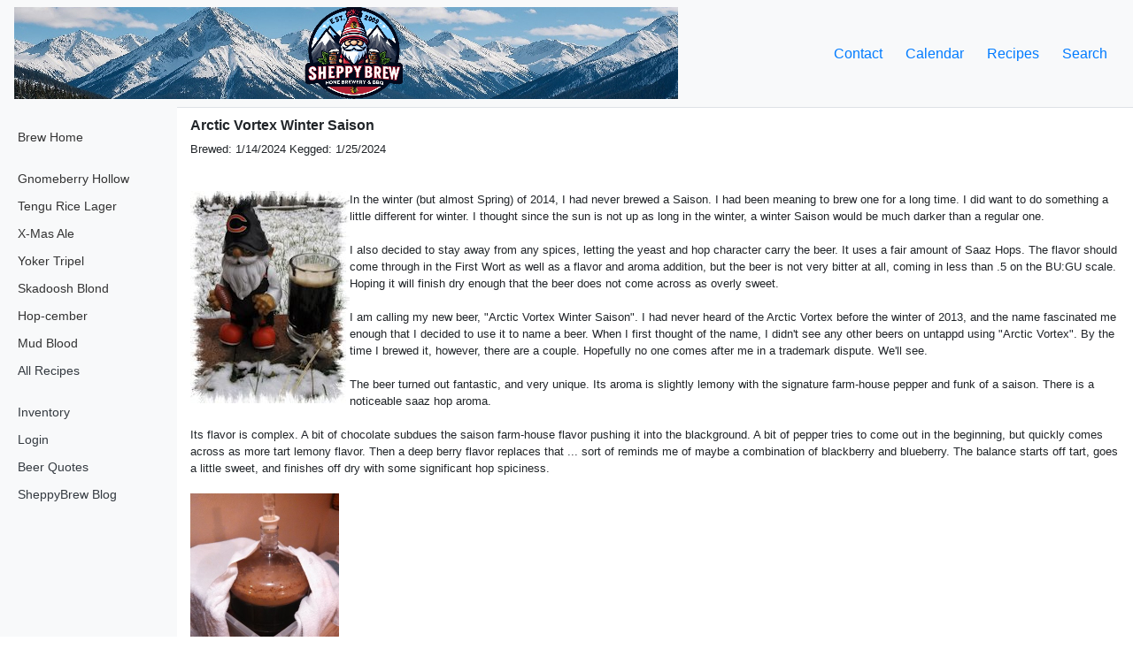

--- FILE ---
content_type: text/html; charset=utf-8
request_url: http://www.sheppybrew.com/recipes/recipe?id=89&d=01_16_2023
body_size: 21918
content:
<!DOCTYPE html>
<html lang="en">
<head>
    <meta charset="utf-8">
    <meta name="viewport" content="width=device-width, initial-scale=1">
    <title>Arctic Vortex Winter Saison - SheppyBrew</title>
    <link rel="stylesheet" href="https://stackpath.bootstrapcdn.com/bootstrap/4.5.2/css/bootstrap.min.css">
    <link rel="stylesheet" href="/css/site.css">
    <link rel="icon" href="/Images/favicon.ico" />
</head>
<body>

    <!-- Top Navigation -->
    <nav class="navbar navbar-expand-lg navbar-light bg-light border-bottom">
        <div class="container-fluid header">

            <!-- Hamburger Button for Sidebar -->
            <button class="navbar-toggler" type="button" data-toggle="collapse" data-target="#sidebarMenu">
                <span class="navbar-toggler-icon"></span>
            </button>
        </div>
        <div>
            <a class="btn btn-link" href="/Home/Contact">Contact</a>
        </div>
        <div>
            <a class="btn btn-link" href="/Home/Calendar">Calendar</a>        
        </div>
        <div>
            <a class="btn btn-link" href="/Recipes">Recipes</a>
        </div>
        <div>
            <a class="btn btn-link" href="/Home/SiteSearch">Search</a>
        </div>

    </nav>

    <!-- Sidebar Navigation -->
    <div class="container-fluid">
        <div class="row">
            <!-- Sidebar (collapsible) -->
            <nav id="sidebarMenu" class="col-md-3 col-lg-2 d-md-block bg-light sidebar collapse">
                <div class="sidebar-sticky">
                    <ul class="nav flex-column">
                        <li class="nav-item">
                            <a class="nav-link active" href="/">Brew Home</a>
                        </li>
                        
                        <li class="nav-item">
                            <!-- space--><p></p>
                        </li>
                                <li class="nav-item">
                                    <a class="nav-link" href="/recipes/recipe?id=256">Gnomeberry Hollow</a>
                                </li>
                                <li class="nav-item">
                                    <a class="nav-link" href="/recipes/recipe?id=258">Tengu Rice Lager</a>
                                </li>
                                <li class="nav-item">
                                    <a class="nav-link" href="/recipes/recipe?id=259">X-Mas Ale</a>
                                </li>
                                <li class="nav-item">
                                    <a class="nav-link" href="/recipes/recipe?id=260">Yoker Tripel</a>
                                </li>
                                <li class="nav-item">
                                    <a class="nav-link" href="/recipes/recipe?id=261">Skadoosh Blond</a>
                                </li>
                                <li class="nav-item">
                                    <a class="nav-link" href="/recipes/recipe?id=262">Hop-cember</a>
                                </li>
                                <li class="nav-item">
                                    <a class="nav-link" href="/recipes/recipe?id=263">Mud Blood</a>
                                </li>
                        <li class="nav-item">
                            <a class="nav-link text-dark" href="/Recipes">All Recipes</a>
                        </li>
                        <li class="nav-item">
                            <!-- space--><p></p>
                        </li>
                        <li class="nav-item">
                            <a class="nav-link text-dark" href="/Home/Inventory">Inventory</a>
                        </li>
                        
                        
                            <li class="nav-item">
                                <a class="nav-link text-dark" href="/Account/Login?returnUrl=%2Frecipes%2Frecipe%3Fid%3D89%26d%3D01_16_2023">
                                    Login
                                </a>
                            </li>
                        <li class="nav-item">
                            <a class="nav-link text-dark" href="/Home/BeerQuotes">Beer Quotes</a>
                        </li>
                        <li class="nav-item">
                            <a class="nav-link text-dark" href="https://blog.ericshepard.com/search/label/SheppyBrew" target="_blank">SheppyBrew Blog</a>
                        </li>
                    </ul>
                </div>
            </nav>

            <!-- Main Content -->
            <main role="main" class="main">
                
<div class="text-left">
    <h1>Arctic Vortex Winter Saison</h1>
        <div>
        Brewed: 1/14/2024 Kegged: 1/25/2024
        </div>
</div>

<div>
    <br><br><img src="/Images/forWebSite.jpg" alt="forWebSite.jpg" align="left" border="0" height="240" width="180">In the winter (but almost Spring) of 2014, I had never brewed a Saison. I had been meaning to brew one for a long time. I did want to do something a little different for winter. I thought since the sun is not up as long in the winter, a winter Saison would be much darker than a regular one.<div><br></div><div>I also decided to stay away from any spices, letting the yeast and hop character carry the beer. It uses a fair amount of Saaz Hops. The flavor should come through in the First Wort as well as a flavor and aroma addition, but the beer is not very bitter at all, coming in less than .5 on the BU:GU scale. Hoping it will finish dry enough that the beer does not come across as overly sweet.</div><div><br></div><div>I am calling my new beer, "Arctic Vortex Winter Saison".&nbsp;I had never heard of the Arctic Vortex before the winter of 2013, and the name fascinated me enough that I decided to use it to name a beer. When I first thought of the name, I didn't see any other beers on untappd using "Arctic Vortex". By the time I brewed it, however, there are a couple. Hopefully no one comes after me in a trademark dispute. We'll see.<br><br>The beer turned out fantastic, and very unique. Its aroma is slightly lemony with the signature farm-house pepper and funk of a saison. There is a noticeable saaz hop aroma.<br><br>Its flavor is complex. A bit of chocolate subdues the saison farm-house flavor pushing it into the blackground. A bit of pepper tries to come out in the beginning, but quickly comes across as more tart lemony flavor. Then a deep berry flavor replaces that ... sort of reminds me of maybe a combination of blackberry and blueberry. The balance starts off tart, goes a little sweet, and finishes off dry with some significant hop spiciness.<br><br><img src="/Images/vortex_Fermenting.jpg" alt="vortex_Fermenting.jpg" border="0" height="224" width="168"><br><br>I honestly love this beer.</div><div><br></div><div>Batch 2 was brewed in the winter of 2014 with no changes to the recipe. It was brewed much earlier in the winter so that it might possibly be consumed before Spring.</div><div><br></div><div>Batch 3 was going to be the same recipe except the water salts were modified slightly to add more calcium and maybe accentuate hops more. However, the LHBS was out of 3711 and the manager suggested I try&nbsp;<a href="http://inlandislandyeast.com/yeast-library/inis-291-Saison-Farmhouse/">INIS-291 Saison : Farmhouse</a>. Then, I noticed that I had gotten Spalt hops instead of Saaz. I had some Goldings to use up, so I decided to throw those in.</div><div><br></div><div>In Batch 4, I went back to WY3711, and this year I added about half a pound of table sugar in hopes that the beer would dry out just a bit.&nbsp;</div><div><br></div><div>Batch 5, I added in just a touch more of the mid-night wheat to make it a little darker in color.</div><div><br></div><div>For batch 6, I increased the batch size just a touch to 6.25 gallons.</div><div><br></div><div>Batch 8 was tweaked to be brewed on the Anvil Foundry.<br><br>On untappd: <a href="https://untappd.com/b/sheppybrew-home-brewery-arctic-vortex-winter-saison/616807">Arctic Vortex Winter Saison</a><br><br>For more about SheppyBrew's Seasonal Saisons on my blog see <a href="http://blog.ericshepard.com/search/label/Seasonal%20Saisons">Sheppy's Blog: Seasonal Saisons</a>. <br><br>If you would like to read more about this beer, check out <a href="http://blog.ericshepard.com/search/label/Arctic%20Vortex">Sheppy's Blog: Arctic Vortex</a>.<br><br><a href="/Images/Labels/Vortex_FullLabel.jpg" target="_blank"><img src="/Images/Labels/Vortex_Small.jpg" alt="Vortex_Small.jpg" border="0" height="311" width="371"></a><br></div>
</div>

<div>
    <br><div><table id="table6" cellspacing="5" cellpadding="0" width="100%" bgcolor="#cccccc" summary="header" border="0">
<tbody>
<tr>
<td><b>Arctic Vortex Winter Saison --- Batch 11 (349)</b></td></tr></tbody></table>
<p>

</p><table id="table7" cellspacing="0" cellpadding="0" summary="recipe" border="0">
<tbody>
<tr>
<td><b>Style</b></td>
<td width="15"></td>
<td>Saison </td>
<td width="25"></td>
<td><b>Batch Size</b></td>
<td width="15"></td>
<td>5.50 gal</td></tr>
<tr>
<td><b>Type</b></td>
<td></td>
<td>All Grain</td>
<td></td>
<td><b>Boil Size</b></td>
<td>&nbsp;</td>
<td>6.60 gal</td></tr>
<tr>
<td><b>Brewhouse Efficiency</b></td>
<td>&nbsp;</td>
<td>68.00</td>
<td>&nbsp;</td>
<td><b>Boil Time</b></td>
<td>&nbsp;</td>
<td>60 minutes</td></tr></tbody></table><p><b>Recipe Characteristics</b> 

</p><table id="table8" cellspacing="0" cellpadding="0" summary="characteristics" border="0">
<tbody>
<tr>
<td><b>Recipe Gravity</b></td>
<td width="15"></td>
<td>1.058 SG</td>
<td width="25"></td>
<td><b>Estimated FG</b></td>
<td width="15"></td>
<td>1.009 SG</td></tr>
<tr>
<td><b>Recipe Bitterness</b></td>
<td></td>
<td>27.6 IBUs (Rager)</td>
<td></td>
<td><b>Alcohol by Volume</b></td>
<td></td>
<td>6.4 % </td></tr>
<tr>
<td><b>BU : GU</b></td>
<td>&nbsp;</td>
<td>0.478</td>
<td>&nbsp;</td>
<td>&nbsp;</td>
<td>&nbsp;</td>
<td>&nbsp;</td></tr>
<tr>
<td><b>Recipe Color</b></td>
<td></td>
<td>31.3 SRM</td>
<td></td>
<td>
<table>
<tbody>
<tr>
<td bgcolor="#0e0908"><font color="#0e0908">Color 
</font></td></tr></tbody></table></td>
<td>&nbsp;</td>
<td>&nbsp;</td></tr>
<tr>
<td><b>Measured OG:</b></td>
<td>&nbsp;</td>
<td>1.057&nbsp;</td>
<td>&nbsp;</td>
<td><b>Measured FG:</b></td>
<td>&nbsp;</td>
<td>1.004&nbsp;</td></tr>
<tr>
<td><b>ADF:</b></td>
<td>&nbsp;</td>
<td>92.7&nbsp;</td>
<td>&nbsp;</td>
<td><b>Measured ABV:</b></td>
<td>&nbsp;</td>
<td>7.0%&nbsp;</td></tr></tbody></table><p><b>Ingredients </b><br>
</p><table class="BeerSmithTable" cellspacing="0" cellpadding="0" width="100%">
<caption>Ingredients</caption>
<tbody>
<tr>
<th width="13%" align="left"><b>Amt</b></th>
<th width="51%" align="left"><b>Name</b></th>
<th width="9%" align="left"><b>Type</b></th>
<th width="6%" align="left"><b>#</b></th>
<th width="9%" align="left"><b>%/IBU</b></th>
<th width="9%" align="left"><b>Volume</b></th></tr>
<tr>
<td align="left">7.97 gal</td>
<td align="left">Denver, Colorado</td>
<td align="left">Water</td>
<td align="left">1</td>
<td align="left">-</td>
<td align="left">-</td></tr>
<tr>
<td align="left">8.00 g</td>
<td align="left">Gypsum (Calcium Sulfate) (Mash)</td>
<td align="left">Water Agent</td>
<td align="left">2</td>
<td align="left">-</td>
<td align="left">-</td></tr>
<tr>
<td align="left">3.00 g</td>
<td align="left">Calcium Chloride (Mash)</td>
<td align="left">Water Agent</td>
<td align="left">3</td>
<td align="left">-</td>
<td align="left">-</td></tr>
<tr>
<td align="left">7 lbs</td>
<td align="left">Pilsner (2 Row) Bel (2.0 SRM)</td>
<td align="left">Grain</td>
<td align="left">4</td>
<td align="left">56.6 %</td>
<td align="left">0.55 gal</td></tr>
<tr>
<td align="left">2 lbs</td>
<td align="left">White Wheat Malt (2.4 SRM)</td>
<td align="left">Grain</td>
<td align="left">5</td>
<td align="left">16.2 %</td>
<td align="left">0.16 gal</td></tr>
<tr>
<td align="left">2 lbs</td>
<td align="left">Vienna Malt (3.5 SRM)</td>
<td align="left">Grain</td>
<td align="left">6</td>
<td align="left">16.1 %</td>
<td align="left">0.16 gal</td></tr>
<tr>
<td align="left">14.0 oz</td>
<td align="left">Midnight Wheat Malt (550.0 SRM)</td>
<td align="left">Grain</td>
<td align="left">7</td>
<td align="left">7.1 %</td>
<td align="left">0.07 gal</td></tr>
<tr>
<td align="left">8.0 oz</td>
<td align="left">Cane (Beet) Sugar [Boil] (0.0 SRM)</td>
<td align="left">Sugar</td>
<td align="left">8</td>
<td align="left">4.0 %</td>
<td align="left">0.04 gal</td></tr>
<tr>
<td align="left">2.250 oz</td>
<td align="left">Spent Hops [7.20 %] - Boil 20.0 min</td>
<td align="left">Hop</td>
<td align="left">9</td>
<td align="left">22.1 IBUs</td>
<td align="left">-</td></tr>
<tr>
<td align="left">1.00 Items</td>
<td align="left">Whirlfloc Tablet (Boil 15.0 mins)</td>
<td align="left">Fining</td>
<td align="left">10</td>
<td align="left">-</td>
<td align="left">-</td></tr>
<tr>
<td align="left">1.00 tsp</td>
<td align="left">Yeast Nutrient (Boil 15.0 mins)</td>
<td align="left">Other</td>
<td align="left">11</td>
<td align="left">-</td>
<td align="left">-</td></tr>
<tr>
<td align="left">2.000 oz</td>
<td align="left">Saaz [2.40 %] - Boil 10.0 min</td>
<td align="left">Hop</td>
<td align="left">12</td>
<td align="left">3.9 IBUs</td>
<td align="left">-</td></tr>
<tr>
<td align="left">1.000 oz</td>
<td align="left">Saaz [2.40 %] - Boil 5.0 min</td>
<td align="left">Hop</td>
<td align="left">13</td>
<td align="left">1.6 IBUs</td>
<td align="left">-</td></tr>
<tr>
<td align="left">1.0 pkg</td>
<td align="left">French Saison Ale (White Labs #WLP590)</td>
<td align="left">Yeast</td>
<td align="left">14</td>
<td align="left">-</td>
<td align="left">-</td></tr></tbody></table>
<p><b>Mash Profile</b><br>
</p><table class="BeerSmithTable" cellspacing="0" cellpadding="0" width="100%">
<caption>Mash Steps</caption>
<tbody>
<tr>
<th width="19%" align="left"><b>Name</b></th>
<th width="54%" align="left"><b>Description</b></th>
<th width="12%" align="left"><b>Step Temperature</b></th>
<th width="12%" align="left"><b>Step Time</b></th></tr>
<tr>
<td align="left">Saccharification</td>
<td align="left">Add 31.88 qt of water at 156.6 F</td>
<td align="left">150.0 F</td>
<td align="left">240 min</td></tr></tbody></table><p><br>If steeping, remove grains, 
and prepare to boil wort</p><b>Recipe Notes</b> <br>Make a small starter of the 
yeast the day before brew day to make sure it is active going into 
fermentation.<br>Water salts to get the water Calcium up above 100 ppm. <br>From 
Denver water, this puts my water 
at:<br>Ca=120,Mg=8,Na=21,SO4=199,Cl=71,HCO3=104<br>Keep the mash on the low 
side. Err on the side of lower temp. Let the mash go at least 1.5 hours. Ok 
longer.<br>For 3711:<br>Yeast url: 
http://www.wyeastlab.com/hb_yeaststrain_detail.cfm?ID=199<br>Optimum Temp range 
for yeast: 65 - 77<br>For 
INIS-291:<br>http://inlandislandyeast.com/yeast-library/inis-291-Saison-Farmhouse/<br>Optimum 
Temp range for yeast: 70 - 95<br>Pitch a little below 65 degrees. Let rise as it 
wants after that.<br>Carbonate high. 
<p><b>Brewing Record</b> 
</p><table id="table8" cellspacing="0" cellpadding="0" summary="characteristics" border="0">
<tbody>
<tr>
<td><b>Brew Date:</b></td>
<td width="15"></td>
<td>&nbsp;</td>
<td width="25"></td>
<td><b>Strike Temp:</b></td>
<td width="15">&nbsp;</td>
<td></td></tr>
<tr>
<td><b>Mash Temps:</b></td>
<td></td>
<td colspan="5">&nbsp;</td></tr>
<tr>
<td><b>Pre-boil OG</b></td>
<td>&nbsp;</td>
<td>(1.053 SG)</td>
<td>&nbsp;</td>
<td><b>Pre-boil Vol</b></td>
<td>&nbsp;</td>
<td>(6.60 gal)</td></tr>
<tr>
<td><b>Actual Mash Efficiency</b></td>
<td></td>
<td>&nbsp;</td>
<td></td>
<td><b>Pitch Temp</b></td>
<td>&nbsp;</td>
<td>&nbsp;</td></tr>
<tr>
<td><b>Fermentation</b></td>
<td>&nbsp;</td>
<td>&nbsp;</td>
<td>&nbsp;</td>
<td>&nbsp;</td>
<td>&nbsp;</td>
<td>&nbsp;</td></tr>
<tr>
<td colspan="7"><b>Day 1:&nbsp; </b></td></tr>
<tr>
<td colspan="7"><b>Day ...&nbsp; </b></td></tr>
<tr>
<td colspan="7"><b>Day ...&nbsp; </b></td></tr></tbody></table></div>
</div>
<br />
<div>
    <p> 
        <a href="/recipes/recipe.aspx?id=101">Click here to see previous recipes</a>
    </p>
</div>
<div>
    <b>Brewing Notes</b><br />
        <span>12/31/2023</span>
        <span>Time to get this brewed. I collected spent hops from the dry hop when I made Shoddy IPA, and am going to use them in this beer. I averaged the AA&#x27;s on the hops, then multiplied by 60%. Not sure how accurate that will be. I guess we&#x27;ll see.</span>
        <hr />
        <span>1/11/2024</span>
        <span>Bought ingredients at Tom&#x27;s Brew Shop.</span>
        <hr />
        <span>1/13/2024</span>
        <span>Made starter. Hope to get this brewed tomorrow. </span>
        <hr />
        <span>1/14/2024</span>
        <span>Brew day today. Note to self, 0 degrees F is really too cold to expect to get any cooling water out of the outdoor faucet. Other than cooling, everything went well. Right now, the hot wort is sitting in the stainless fermenter outside waiting to cool down to pitching temp. </span>
        <hr />
        <span>1/14/2024</span>
        <span>2:45 before I felt the temperature was low enough to pitch. Tilt said 76 at that point. </span>
        <hr />
        <span>1/15/2024</span>
        <span>Fermentation took off strong overnight. Put in a blow-off tube. Tilt says 1.045 at 71 degrees. Nice to see the starter worked. </span>
        <hr />
        <span>1/15/2024</span>
        <span>In the brewery&#x27;s secret liaison,&#xD;&#xA;A black Saison, a unique creation.&#xD;&#xA;Dark as the night,&#xD;&#xA;With flavors just right,&#xD;&#xA;A brewing masterpiece, a toast&#x27;s proclamation!</span>
        <hr />
        <span>1/16/2024</span>
        <span>Tilt says 1.025 at 68 degrees. Not nearly as vigorous as it was yesterday morning, but still going strong. Ended up not needing blow-off tube. We are back to the airlock.</span>
        <hr />
        <span>1/17/2024</span>
        <span>Tilt is down to 1.011 at 68 degrees. Still a very thick krausen and some movement, but certainly slowing down.</span>
        <hr />
        <span>1/19/2024</span>
        <span>Still a fair amount of krausen, but the movement of the yeast seems to have stopped and the clarity is pretty high. Tilt still says 1.011. 67 degrees. Not kegging for another week, so we&#x27;ll see how much attenuation I get in the next few days. Generally, this yeast does tend to get 5 or 6 points even when it seems to be done.</span>
        <hr />
        <span>1/22/2024</span>
        <span>seems to done. Tilt says 1.009 at 64 degrees.</span>
        <hr />
        <span>1/25/2024</span>
        <span>Decided to keg today. The tilt said 1.008. Hydrometer 1.004. Seems like more hoppy than I remember previous batches. OMG the sample was sooooooooo guuud. I am not harvesting this yeast, so the Spring Saison will be a fresh pitch. Can&#x27;t wait to drink this &quot;for real&quot;. </span>
        <hr />
        <span>1/29/2024</span>
        <span>Was away for a few days, so this got to chill. It&#x27;s not very carbonated, but man this tastes fantastic!</span>
        <hr />
        <span>2/1/2024</span>
        <span>Wow! I love this. I think the spent hops give it a really hoppy flavor that really works well in this beer. Carbonation probably not quite right yet, but omg this is delicious. &#x1F60B;</span>
        <hr />
        <span>2/3/2024</span>
        <span>Carbonation perfect now. Perfect beer. </span>
        <hr />
        <span>2/9/2024</span>
        <span>Yes, I really love this beer. The spent hops gave it a really unique extra layer of flavor. Combined with the wonderful beer it has always been ... man this is great.</span>
        <hr />
        <span>2/22/2024</span>
        <span>My son stopped by last night with a few friends. His friends sampled the beers I have on tap, and said they liked them. This was one of those beers.</span>
        <hr />
        <span>2/29/2024</span>
        <span>Checked into untappd today. Great French Saison flavor made unique by the black malt base and the fruity hop flavor. Wonderful beer. Think the keg is about half empty.</span>
        <hr />
        <span>3/15/2024</span>
        <span>Nice clarity, although it is too black to actually see through. Nice ruby highlights when held up to the light. Wonderful French saison flavor blended with the black malt and fruity hops. Such a wonderful beer.</span>
        <hr />
        <span>3/21/2024</span>
        <span>Such a uniquely delicious beer. Won&#x27;t last much longer, but I&#x27;ll enjoy it while I can. </span>
        <hr />
        <span>3/30/2024</span>
        <span>Killed the keg. Wonderful beer while it lasted. Makes room for GPT Wheat. </span>
        <hr />
    <a id="comments"/>
</div>


            </main>
        </div>
    </div>

    <!-- Footer -->
    <footer class="footer bg-dark text-white py-2">
        <div class="container text-center">
            <small>&copy; 2026 SheppyBrew Home Brewery. All rights reserved.</small>
        </div>
    </footer>

    <!-- Bootstrap JavaScript -->
    <script src="https://code.jquery.com/jquery-3.5.1.min.js"></script>
    <script src="https://stackpath.bootstrapcdn.com/bootstrap/4.5.2/js/bootstrap.bundle.min.js"></script>

</body>
</html>



--- FILE ---
content_type: text/css
request_url: http://www.sheppybrew.com/css/site.css
body_size: 2252
content:
BODY, TABLE {FONT-FAMILY:Arial, Helvetica, sans-serif;FONT-SIZE:small;}

H1{
	FONT-FAMILY:Arial, Helvetica, sans-serif;
	FONT-SIZE:medium;
	font-weight: bold;
}

H2{
	FONT-FAMILY:Arial, Helvetica, sans-serif;
	FONT-SIZE:small;
	font-weight: bold;
}

A{/*font-family: Verdana, Arial, Helvetica, sans-serif;
	font-size: 10pt;*/
	/*font-weight: bold;*/
	color: #000099;
	text-decoration: underline;}

	A:hover {
		text-decoration: none;
		background-color: #E2EAF4;
	}

.header {
	background-image: url('/images/topHeader.jpg');
	background-repeat: no-repeat; /* Prevents repeating */
	background-size: auto; /* Uses the image's original size */
	height: 105px;
}


.navbar-toggler {
	position: relative;
	left: 125px; /* Moves it 100px to the right */
}


/* Sidebar Navigation */
.sidebar {
	position: fixed;
	top: 120px; /* Adjust if needed */
	bottom: 0;
	left: 0;
	width: 200px;
	z-index: 1050;
	background-color: #f8f9fa;
	padding-top: 20px;
	overflow-y: auto; /* Enables scrolling */
}

	.sidebar .nav-link {
		font-size: 1.1em;
		padding: 5px;
		color: #333;
		text-decoration: none;
	}

		.sidebar .nav-link:hover {
			background-color: #ddd;
			border-radius: 5px;
		}

/* Main Content Spacing */
.main {
	margin-left: 205px; /* Adjust to match sidebar width */
	padding: 10px;
}
@media (max-width: 995px) {
	.sidebar {
		top: 160px;
	}
}

	/* Change image for smaller screens */
	@media (max-width: 778px) {
		.header {
			background-image: url('/images/Logo_small.jpg');
		}

		.sidebar {
			top: 160px;
		}

		.main {
			margin-left: 5px; /* Adjust to match sidebar width */
			padding: 5px;
		}
	}

.contact-form {
	display: flex;
	flex-direction: column;
	max-width: 400px;
	margin: auto;
}

.form-group {
	margin-bottom: 15px;
	display: flex;
	flex-direction: column;
}

	form-input, form-textarea {
		width: 100%;
		padding: 8px;
		border: 1px solid #ccc;
		border-radius: 5px;
	}

.form-button {
	background-color: #007bff;
	color: white;
	padding: 10px;
	border: none;
	border-radius: 5px;
	cursor: pointer;
}

	.form-button:hover {
		background-color: #0056b3;
	}